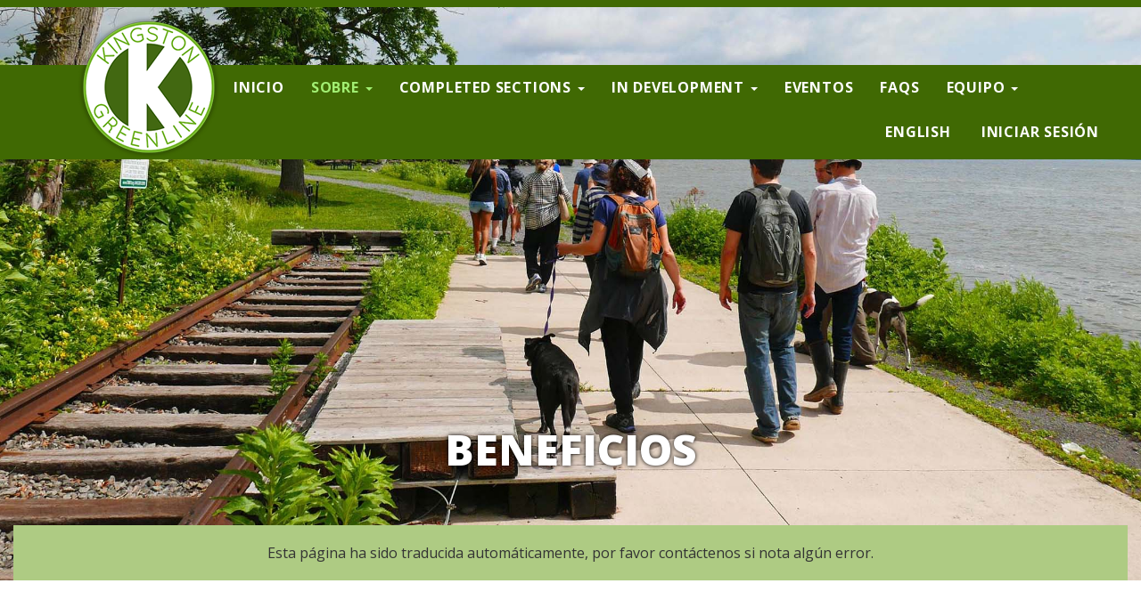

--- FILE ---
content_type: text/html; charset=UTF-8
request_url: https://kingstongreenline.org/es/about/benefits
body_size: 7823
content:
<!DOCTYPE html>
<html  lang="es" dir="ltr">
  <head>
    <meta charset="utf-8" />
<noscript><style>form.antibot * :not(.antibot-message) { display: none !important; }</style>
</noscript><meta name="description" content="" />
<link rel="canonical" href="https://kingstongreenline.org/es/about/benefits" />
<meta name="Generator" content="Drupal 10 (https://www.drupal.org)" />
<meta name="MobileOptimized" content="width" />
<meta name="HandheldFriendly" content="true" />
<meta name="viewport" content="width=device-width, initial-scale=1.0" />
<style media="all">.welcome-banner {background-color: #FFFFFF !important;background-image:  url('https://kingstongreenline.org/sites/KingstonGreenline.org/files/default_images/SM_P1000872-greenline-header.jpg') !important;background-repeat: no-repeat !important;background-attachment: scroll !important;background-position: center top !important;z-index: auto;background-size: cover !important;-webkit-background-size: cover !important;-moz-background-size: cover !important;-o-background-size: cover !important;filter: progid:DXImageTransform.Microsoft.AlphaImageLoader(src='https://kingstongreenline.org/sites/KingstonGreenline.org/files/default_images/SM_P1000872-greenline-header.jpg', sizingMethod='scale');-ms-filter: progid:DXImageTransform.Microsoft.AlphaImageLoader(src='https://kingstongreenline.org/sites/KingstonGreenline.org/files/default_images/SM_P1000872-greenline-header.jpg', sizingMethod='scale');}</style>
<link rel="icon" href="/sites/KingstonGreenline.org/themes/greenline/favicon.ico" type="image/vnd.microsoft.icon" />
<link rel="alternate" hreflang="en" href="https://kingstongreenline.org/about/benefits" />
<link rel="alternate" hreflang="es" href="https://kingstongreenline.org/es/about/benefits" />

    <title>Beneficios | Kingston Greenline</title>
    <link href="https://fonts.googleapis.com/css?family=Open+Sans:400,500,700,800" rel="stylesheet">
    <link rel="stylesheet" media="all" href="/core/assets/vendor/jquery.ui/themes/base/core.css?t6jppt" />
<link rel="stylesheet" media="all" href="/core/assets/vendor/jquery.ui/themes/base/controlgroup.css?t6jppt" />
<link rel="stylesheet" media="all" href="/core/assets/vendor/jquery.ui/themes/base/checkboxradio.css?t6jppt" />
<link rel="stylesheet" media="all" href="/core/assets/vendor/jquery.ui/themes/base/resizable.css?t6jppt" />
<link rel="stylesheet" media="all" href="/core/assets/vendor/jquery.ui/themes/base/button.css?t6jppt" />
<link rel="stylesheet" media="all" href="/core/assets/vendor/jquery.ui/themes/base/dialog.css?t6jppt" />
<link rel="stylesheet" media="all" href="/core/misc/components/progress.module.css?t6jppt" />
<link rel="stylesheet" media="all" href="/core/misc/components/ajax-progress.module.css?t6jppt" />
<link rel="stylesheet" media="all" href="/core/modules/system/css/components/align.module.css?t6jppt" />
<link rel="stylesheet" media="all" href="/core/modules/system/css/components/fieldgroup.module.css?t6jppt" />
<link rel="stylesheet" media="all" href="/core/modules/system/css/components/container-inline.module.css?t6jppt" />
<link rel="stylesheet" media="all" href="/core/modules/system/css/components/clearfix.module.css?t6jppt" />
<link rel="stylesheet" media="all" href="/core/modules/system/css/components/details.module.css?t6jppt" />
<link rel="stylesheet" media="all" href="/core/modules/system/css/components/hidden.module.css?t6jppt" />
<link rel="stylesheet" media="all" href="/core/modules/system/css/components/item-list.module.css?t6jppt" />
<link rel="stylesheet" media="all" href="/core/modules/system/css/components/js.module.css?t6jppt" />
<link rel="stylesheet" media="all" href="/core/modules/system/css/components/nowrap.module.css?t6jppt" />
<link rel="stylesheet" media="all" href="/core/modules/system/css/components/position-container.module.css?t6jppt" />
<link rel="stylesheet" media="all" href="/core/modules/system/css/components/reset-appearance.module.css?t6jppt" />
<link rel="stylesheet" media="all" href="/core/modules/system/css/components/resize.module.css?t6jppt" />
<link rel="stylesheet" media="all" href="/core/modules/system/css/components/system-status-counter.css?t6jppt" />
<link rel="stylesheet" media="all" href="/core/modules/system/css/components/system-status-report-counters.css?t6jppt" />
<link rel="stylesheet" media="all" href="/core/modules/system/css/components/system-status-report-general-info.css?t6jppt" />
<link rel="stylesheet" media="all" href="/core/modules/system/css/components/tablesort.module.css?t6jppt" />
<link rel="stylesheet" media="all" href="/modules/contrib/jquery_ui/assets/vendor/jquery.ui/themes/base/core.css?t6jppt" />
<link rel="stylesheet" media="all" href="/modules/contrib/jquery_ui/assets/vendor/jquery.ui/themes/base/draggable.css?t6jppt" />
<link rel="stylesheet" media="all" href="/modules/contrib/jquery_ui/assets/vendor/jquery.ui/themes/base/resizable.css?t6jppt" />
<link rel="stylesheet" media="all" href="/core/modules/ckeditor5/css/ckeditor5.dialog.fix.css?t6jppt" />
<link rel="stylesheet" media="all" href="/core/assets/vendor/jquery.ui/themes/base/theme.css?t6jppt" />
<link rel="stylesheet" media="all" href="/modules/contrib/jquery_ui/assets/vendor/jquery.ui/themes/base/theme.css?t6jppt" />
<link rel="stylesheet" media="all" href="https://cdn.jsdelivr.net/npm/entreprise7pro-bootstrap@3.4.8/dist/css/bootstrap.css" integrity="sha256-3p/H8uQndDeQADwalAGPYNGwk6732TJRjYcY05O81og=" crossorigin="anonymous" />
<link rel="stylesheet" media="all" href="https://cdn.jsdelivr.net/npm/@unicorn-fail/drupal-bootstrap-styles@0.0.2/dist/3.1.1/7.x-3.x/drupal-bootstrap.css" integrity="sha512-ys0R7vWvMqi0PjJvf7827YdAhjeAfzLA3DHX0gE/sPUYqbN/sxO6JFzZLvc/wazhj5utAy7rECg1qXQKIEZOfA==" crossorigin="anonymous" />
<link rel="stylesheet" media="all" href="https://cdn.jsdelivr.net/npm/@unicorn-fail/drupal-bootstrap-styles@0.0.2/dist/3.1.1/8.x-3.x/drupal-bootstrap.css" integrity="sha512-ixuOBF5SPFLXivQ0U4/J9sQbZ7ZjmBzciWMBNUEudf6sUJ6ph2zwkpFkoUrB0oUy37lxP4byyHasSpA4rZJSKg==" crossorigin="anonymous" />
<link rel="stylesheet" media="all" href="https://cdn.jsdelivr.net/npm/@unicorn-fail/drupal-bootstrap-styles@0.0.2/dist/3.2.0/7.x-3.x/drupal-bootstrap.css" integrity="sha512-MiCziWBODHzeWsTWg4TMsfyWWoMltpBKnf5Pf5QUH9CXKIVeGpEsHZZ4NiWaJdgqpDzU/ahNWaW80U1ZX99eKw==" crossorigin="anonymous" />
<link rel="stylesheet" media="all" href="https://cdn.jsdelivr.net/npm/@unicorn-fail/drupal-bootstrap-styles@0.0.2/dist/3.2.0/8.x-3.x/drupal-bootstrap.css" integrity="sha512-US+XMOdYSqB2lE8RSbDjBb/r6eTTAv7ydpztf8B7hIWSlwvzQDdaAGun5M4a6GRjCz+BIZ6G43l+UolR+gfLFQ==" crossorigin="anonymous" />
<link rel="stylesheet" media="all" href="https://cdn.jsdelivr.net/npm/@unicorn-fail/drupal-bootstrap-styles@0.0.2/dist/3.3.1/7.x-3.x/drupal-bootstrap.css" integrity="sha512-3gQUt+MI1o8v7eEveRmZzYx6fsIUJ6bRfBLMaUTzdmNQ/1vTWLpNPf13Tcrf7gQ9iHy9A9QjXKxRGoXEeiQnPA==" crossorigin="anonymous" />
<link rel="stylesheet" media="all" href="https://cdn.jsdelivr.net/npm/@unicorn-fail/drupal-bootstrap-styles@0.0.2/dist/3.3.1/8.x-3.x/drupal-bootstrap.css" integrity="sha512-AwNfHm/YKv4l+2rhi0JPat+4xVObtH6WDxFpUnGXkkNEds3OSnCNBSL9Ygd/jQj1QkmHgod9F5seqLErhbQ6/Q==" crossorigin="anonymous" />
<link rel="stylesheet" media="all" href="https://cdn.jsdelivr.net/npm/@unicorn-fail/drupal-bootstrap-styles@0.0.2/dist/3.4.0/8.x-3.x/drupal-bootstrap.css" integrity="sha512-j4mdyNbQqqp+6Q/HtootpbGoc2ZX0C/ktbXnauPFEz7A457PB6le79qasOBVcrSrOBtGAm0aVU2SOKFzBl6RhA==" crossorigin="anonymous" />
<link rel="stylesheet" media="all" href="/sites/KingstonGreenline.org/themes/greenline/css/style.css?t6jppt" />

    <script type="application/json" data-drupal-selector="drupal-settings-json">{"path":{"baseUrl":"\/","pathPrefix":"es\/","currentPath":"node\/2","currentPathIsAdmin":false,"isFront":false,"currentLanguage":"es"},"pluralDelimiter":"\u0003","suppressDeprecationErrors":true,"ajaxPageState":{"libraries":"eJxtikEKwzAMBD_kRk8yciOEi-IVshKa3zeXllJ6WWaGbUDODHZqb6oeUvvoWT6JHI5D4qskYNm93BFCa-zOtqydDbrwg59FATWpyUp6za__OW1FQ2RYH0JqaGy3meelWuY5UzZqPOUFYVhFOQ","theme":"greenline","theme_token":null},"ajaxTrustedUrl":[],"gtag":{"tagId":"","consentMode":false,"otherIds":[],"events":[],"additionalConfigInfo":[]},"gtm":{"tagId":null,"settings":{"data_layer":"dataLayer","include_environment":false},"tagIds":["GTM-MD4M6ZF"]},"bootstrap":{"forms_has_error_value_toggle":1,"modal_animation":1,"modal_backdrop":"true","modal_focus_input":1,"modal_keyboard":1,"modal_select_text":1,"modal_show":1,"modal_size":"","popover_enabled":1,"popover_animation":1,"popover_auto_close":1,"popover_container":"body","popover_content":"","popover_delay":"0","popover_html":0,"popover_placement":"right","popover_selector":"","popover_title":"","popover_trigger":"click","tooltip_enabled":1,"tooltip_animation":1,"tooltip_container":"body","tooltip_delay":"0","tooltip_html":0,"tooltip_placement":"auto left","tooltip_selector":"","tooltip_trigger":"hover"},"user":{"uid":0,"permissionsHash":"d22e4b1b1dec0a6daf63f73f10cb3b321837e5bc8cdb302db2baf34fa6016f8c"}}</script>
<script src="/core/misc/drupalSettingsLoader.js?v=10.5.6"></script>
<script src="/modules/contrib/google_tag/js/gtag.js?t6jppt"></script>
<script src="/modules/contrib/google_tag/js/gtm.js?t6jppt"></script>

    
    <link rel="apple-touch-icon-precomposed" sizes="57x57" href="https://kingstongreenline.org/favicon/apple-touch-icon-57x57.png" />
    <link rel="apple-touch-icon-precomposed" sizes="114x114" href="https://kingstongreenline.org/favicon/apple-touch-icon-114x114.png" />
    <link rel="apple-touch-icon-precomposed" sizes="72x72" href="https://kingstongreenline.org/favicon/apple-touch-icon-72x72.png" />
    <link rel="apple-touch-icon-precomposed" sizes="144x144" href="https://kingstongreenline.org/favicon/apple-touch-icon-144x144.png" />
    <link rel="apple-touch-icon-precomposed" sizes="120x120" href="https://kingstongreenline.org/favicon/apple-touch-icon-120x120.png" />
    <link rel="apple-touch-icon-precomposed" sizes="152x152" href="https://kingstongreenline.org/favicon/apple-touch-icon-152x152.png" />
    <link rel="icon" type="image/png" href="https://kingstongreenline.org/favicon/favicon-32x32.png" sizes="32x32" />
    <link rel="icon" type="image/png" href="https://kingstongreenline.org/favicon/favicon-16x16.png" sizes="16x16" />
    <meta name="application-name" content="Kingston Greenline"/>
    <meta name="msapplication-TileColor" content="#FFFFFF" />
    <meta name="msapplication-TileImage" content="https://kingstongreenline.org/favicon/mstile-144x144.png" />

  </head>
  <body class="path-node page-node-type-page navbar-is-static-top has-glyphicons">
    <a href="#main-content" class="visually-hidden focusable skip-link">
      Pasar al contenido principal
    </a>
    <noscript><iframe src="https://www.googletagmanager.com/ns.html?id=GTM-MD4M6ZF"
                  height="0" width="0" style="display:none;visibility:hidden"></iframe></noscript>

      <div class="dialog-off-canvas-main-canvas" data-off-canvas-main-canvas>
    <div class="welcome-banner" >
          <header class="navbar navbar-default navbar-static-top" id="navbar" role="banner">
              <div class="container-fluid">
            <div class="navbar-header">
          <div class="region region-navigation">
          <a class="logo navbar-btn pull-left" href="/es" title="Inicio" rel="home">
      <img src="/sites/KingstonGreenline.org/themes/greenline/kingston-greenline-logo.png" alt="Inicio" />
    </a>
      
  </div>

                          <button type="button" class="navbar-toggle" data-toggle="collapse" data-target="#navbar-collapse">
            <span class="sr-only">Toggle navigation</span>
            <span class="icon-bar"></span>
            <span class="icon-bar"></span>
            <span class="icon-bar"></span>
          </button>
              </div>

                    <div id="navbar-collapse" class="navbar-collapse collapse">
            <div class="region region-navigation-collapsible">
    <nav role="navigation" aria-labelledby="block-greenline-main-menu-menu" id="block-greenline-main-menu">
            
  <h2 class="visually-hidden" id="block-greenline-main-menu-menu">Main navigation</h2>
  

        
      <ul class="menu menu--main nav navbar-nav">
                      <li class="first">
                                        <a href="/index.php/es" data-drupal-link-system-path="&lt;front&gt;">Inicio</a>
              </li>
                      <li class="expanded dropdown active active-trail">
                                                                    <a href="" class="dropdown-toggle active-trail" data-toggle="dropdown">Sobre <span class="caret"></span></a>
                        <ul class="dropdown-menu">
                      <li class="first">
                                        <a href="/index.php/es/about/vision" data-drupal-link-system-path="node/1">Visión</a>
              </li>
                      <li>
                                        <a href="/index.php/es/about/beginnings" data-drupal-link-system-path="node/4">Beginnings</a>
              </li>
                      <li class="active active-trail">
                                        <a href="/index.php/es/about/benefits" class="active-trail is-active" data-drupal-link-system-path="node/2" aria-current="page">Benefits</a>
              </li>
                      <li>
                                        <a href="/index.php/es/about/connections" data-drupal-link-system-path="node/3">Connections</a>
              </li>
                      <li class="last">
                                        <a href="/index.php/es/recursos-para-bicicletas" data-drupal-link-system-path="node/44">Bike Resources</a>
              </li>
        </ul>
  
              </li>
                      <li class="expanded dropdown">
                                                                    <a href="" class="dropdown-toggle" data-toggle="dropdown">Completed Sections <span class="caret"></span></a>
                        <ul class="dropdown-menu">
                      <li class="first">
                                        <a href="/index.php/es/node/22" data-drupal-link-system-path="node/22">Broadway Streetscape Project</a>
              </li>
                      <li>
                                        <a href="/index.php/es/node/30" data-drupal-link-system-path="node/30">Empire State Trail (Rt. 32 to Broadway)</a>
              </li>
                      <li>
                                        <a href="/index.php/es/node/47" data-drupal-link-system-path="node/47">Hudson River Brickyard Trail</a>
              </li>
                      <li>
                                        <a href="/index.php/es/node/26" data-drupal-link-system-path="node/26">Kingston Point Rail Trail</a>
              </li>
                      <li>
                                        <a href="/index.php/es/node/27" data-drupal-link-system-path="node/27">Midtown Linear Park</a>
              </li>
                      <li>
                                        <a href="/index.php/es/node/27" data-drupal-link-system-path="node/27">Midtown Shared Streets</a>
              </li>
                      <li class="last">
                                        <a href="/index.php/es/node/28" data-drupal-link-system-path="node/28">O&amp;W Connector Trail</a>
              </li>
        </ul>
  
              </li>
                      <li class="expanded dropdown">
                                                                    <a href="" class="dropdown-toggle" data-toggle="dropdown">In Development <span class="caret"></span></a>
                        <ul class="dropdown-menu">
                      <li class="first last">
                                        <a href="/index.php/es/node/29" data-drupal-link-system-path="node/29">Hasbrouck-Delaware Parklet</a>
              </li>
        </ul>
  
              </li>
                      <li>
                                        <a href="/index.php/es/eventos" data-drupal-link-system-path="node/11">Eventos</a>
              </li>
                      <li>
                                        <a href="/index.php/es/faqs" data-drupal-link-system-path="node/12">FAQs</a>
              </li>
                      <li class="expanded dropdown last">
                                                                    <a href="" class="dropdown-toggle" data-toggle="dropdown">Equipo <span class="caret"></span></a>
                        <ul class="dropdown-menu">
                      <li class="first">
                                        <a href="/index.php/es/fogonadura" data-drupal-link-system-path="node/13">Partners</a>
              </li>
                      <li>
                                        <a href="/index.php/es/financiadores" data-drupal-link-system-path="node/14">Funders</a>
              </li>
                      <li class="last">
                                        <a href="/index.php/es/voluntarios" data-drupal-link-system-path="node/38">Volunteers</a>
              </li>
        </ul>
  
              </li>
        </ul>
  

  </nav>
<section class="language-switcher-language-url block block-language block-language-blocklanguage-interface clearfix" id="block-languageswitcher" role="navigation">
  
    

      <ul class="links"><li hreflang="en" data-drupal-link-system-path="node/2" class="en"><a href="/about/benefits" class="language-link" hreflang="en" data-drupal-link-system-path="node/2">English</a></li><li hreflang="es" data-drupal-link-system-path="node/2" class="es is-active" aria-current="page"><a href="/es/about/benefits" class="language-link is-active" hreflang="es" data-drupal-link-system-path="node/2" aria-current="page">Español</a></li></ul>
  </section>

<nav role="navigation" aria-labelledby="block-greenline-account-menu-menu" id="block-greenline-account-menu">
            
  <h2 class="visually-hidden" id="block-greenline-account-menu-menu">User account menu</h2>
  

        
      <ul class="menu menu--account nav navbar-nav navbar-right">
                      <li class="first last">
                                        <a href="/es/user/login" data-drupal-link-system-path="user/login">Iniciar sesión</a>
              </li>
        </ul>
  

  </nav>

  </div>

        </div>
                    </div>
          </header>
  
                              <div class="col-sm-12" role="heading">
              <div class="region region-header">
        <h1 class="page-header">
<span>Beneficios</span>
</h1>

<div data-drupal-messages-fallback class="hidden"></div>
<section id="block-spanishtranslationdisclaimerandinvitationtoreporterrors" class="block block-block-content block-block-content55f01ab5-2c8f-4906-8e41-cdc80841845b clearfix">
  
    

      
            <div class="field field--name-body field--type-text-with-summary field--label-hidden field--item"><p><span class="VIiyi" jsaction="mouseup:BR6jm" jsname="jqKxS" lang="es"><span class="JLqJ4b ChMk0b" data-language-for-alternatives="es" data-language-to-translate-into="auto" data-phrase-index="0" jsaction="agoMJf:PFBcW;usxOmf:aWLT7;jhKsnd:P7O7bd,F8DmGf;Q4AGo:Gm7gYd,qAKMYb;uFUCPb:pvnm0e,pfE8Hb,PFBcW;f56efd:dJXsye;EnoYf:KNzws,ZJsZZ,JgVSJc;zdMJQc:cCQNKb,ZJsZZ,zchEXc;Ytrrj:JJDvdc;tNR8yc:GeFvjb;oFN6Ye:hij5Wb" jscontroller="Zl5N8" jsdata="uqLsIf;_;$52" jsmodel="SsMkhd" jsname="txFAF"><span jsaction="click:qtZ4nf,GFf3ac,tMZCfe; contextmenu:Nqw7Te,QP7LD; mouseout:Nqw7Te; mouseover:qtZ4nf,c2aHje" jsname="W297wb">Esta página ha sido traducida automáticamente, por favor contáctenos si nota algún error.</span></span></span></p>
</div>
      
  </section>


  </div>

          </div>
              
</div> <!-- .welcome-banner -->

  <div role="main" class="main-container container-fluid js-quickedit-main-content">
    <div class="row">

            
                  <section class="col-sm-12">

                
                                      
                  
                          <a id="main-content"></a>
            <div class="region region-content">
      
  
<article data-history-node-id="2" class="page full clearfix">

  
    

  
  <div class="content">
    
        
            <div class="field field--name-body field--type-text-with-summary field--label-hidden field--item"><p>&nbsp;</p>

<h2>Salud y bienestar</h2>

<p><strong>Kingston Greenline aumenta el acceso a la naturaleza, el espacio abierto y las actividades recreativas en Kingston.&nbsp;Los senderos y las calles completas ayudan a las personas de todas las edades a incorporar el ejercicio en sus rutinas diarias al conectarlos con los lugares que desean o necesitan ir. Obtenga más información sobre los beneficios para la salud de los sender<a href="https://www.railstotrails.org/resourcehandler.ashx?name=health-and-wellness-benefits-of-trails-and-greenways&amp;id=3070&amp;fileName=HealthandWellness.pdf">os aquí.</a></strong></p>

<h2>Economía</h2>

<p><strong>Kingston Greenline es una inversión en nuestra economía local. La red Greenline construye conexiones y aumenta el acceso entre distritos residenciales y comerciales. The Greenline es una excelente manera de recorrer Kingston, y sus numerosos puntos de interés lo convierten en una atracción única para visitantes y turistas.</strong></p>

<h2>Comunidad</h2>

<p><strong>La línea verde de Kingston entrelaza áreas de Kingston previamente aisladas por barreras geográficas y sociales. Al igual que los parques y otros servicios del vecindario, Kingston Greenline mejora la calidad de vida y aumenta la resistencia del vecindario. El sistema tiene un gran potencial para albergar reuniones comunitarias, eventos y programación.</strong></p>

<h2>Ambiente</h2>

<p><strong>Kingston Greenline promueve y facilita el transporte no motorizado, reduciendo la dependencia de vehículos y combustibles fósiles. La infraestructura verde y los principios de diseño amigables con el medio ambiente (por ejemplo, bioswales, plantaciones nativas y amigables con los polinizadores) se incorporan al diseño y construcción de proyectos Greenline siempre que sea posible. Al acercar a las personas a los activos naturales de Kingston, Greenline construye una conexión entre las personas y la tierra, fomentando a su vez un respeto y una comprensión más profundos de nuestro entorno natural.</strong></p></div>
      
  </div>

</article>


  </div>

              </section>

                </div>
  </div>

      <footer class="footer container-fluid" role="contentinfo">
        <div class="region region-footer">
    <section id="block-greenlinecreditsparagraphforfooter" class="block block-block-content block-block-content2e44c4bc-7526-4f3c-a59c-70759c4d34d1 clearfix">
  
    

      
            <div class="field field--name-body field--type-text-with-summary field--label-hidden field--item"><h2>Kingston Greenline</h2>

<p>The Kingston Greenline is a joint initiative of the Kingston Land Trust, City of Kingston, and Ulster County.</p>
</div>
      
  </section>

<section id="block-mailchimpsignupform" class="block block-block-content block-block-content40b7a2a7-9121-42e7-83c4-a74ffee98374 clearfix">
  
    

      
            <div class="field field--name-body field--type-text-with-summary field--label-hidden field--item"><!-- Begin MailChimp Signup Form -->
<div id="mc_embed_signup">
<form action="https://kingstonlandtrust.us2.list-manage.com/subscribe/post?u=aaa564d6737330dfc11a69fca&amp;id=a91361a6c2" class="validate" id="mc-embedded-subscribe-form" method="post" name="mc-embedded-subscribe-form" novalidate target="_blank">
<div id="mc_embed_signup_scroll"><label for="mce-EMAIL">Join Our Mailing List</label> <input class="email" id="mce-EMAIL" name="EMAIL" placeholder="email address" required type="email" value> <!-- real people should not fill this in and expect good things - do not remove this or risk form bot signups-->
<div aria-hidden="true" style="position: absolute; left: -5000px;"><input name="b_ce0d8ade7017bd710d115b025_75657571c0" tabindex="-1" type="text" value></div><div class="cleare"><input class="button" id="mc-embedded-subscribe" name="subscribe" type="submit" value="JOIN"></div>
</div>
</form>
</div>
<!--End mc_embed_signup--></div>
      
  </section>

<section id="block-socialicons" class="block block-block-content block-block-content6f186b6e-8757-4e4e-8926-ca8ad86a140e clearfix">
  
    

      
            <div class="field field--name-body field--type-text-with-summary field--label-hidden field--item"><p><span id="FB"><a href="https://www.facebook.com/KingstonGreenline/" target="_blank"><span class="social">Facebook</span></a></span><span id="instagram"><a href="https://www.instagram.com/kingstongreenline/" target="_blank"><span class="social">Instagram</span></a></span></p>
</div>
      
  </section>

<section id="block-partnerlogosfooter" class="block block-block-content block-block-content1c3322ee-f8be-48a3-aae1-4f7c4824f8cf clearfix">
  
    

      
            <div class="field field--name-body field--type-text-with-summary field--label-hidden field--item"><p><a href="http://www.kingstonlandtrust.org/" target="_blank"><img class="klt-logo" alt="Kingston Land Trust logo" src="/sites/KingstonGreenline.org/files/inline-images/kingston-land-trust-logo.png" srcset="
        /sites/KingstonGreenline.org/files/inline-images/kingston-land-trust-logo.png,
        /sites/KingstonGreenline.org/files/inline-images/kingston-land-trust-logo-2x.png 2x"> </a> <a href="https://kingston-ny.gov/" target="_blank"> <img alt="City of Kingston Seal" src="/sites/KingstonGreenline.org/files/inline-images/City-of-Kingston-Seal.png" srcset="
        /sites/KingstonGreenline.org/files/inline-images/City-of-Kingston-Seal.png,
        /sites/KingstonGreenline.org/files/inline-images/City-of-Kingston-Seal-2x.png 2x"> </a> <a href="https://ulstercountyny.gov/" target="_blank"> <img alt="Ulster County Seal" src="/sites/KingstonGreenline.org/files/inline-images/ulster-county-seal-logo-1x.png" srcset="
        /sites/KingstonGreenline.org/files/inline-images/ulster-county-seal-logo-1x.png,
        /sites/KingstonGreenline.org/files/inline-images/ulster-county-seal-logo-2x.png 2x"> </a></p>
</div>
      
  </section>


  </div>

    </footer>
  
  </div>

    
    <script src="/core/assets/vendor/jquery/jquery.min.js?v=3.7.1"></script>
<script src="/core/assets/vendor/underscore/underscore-min.js?v=1.13.7"></script>
<script src="/core/assets/vendor/once/once.min.js?v=1.0.1"></script>
<script src="/sites/KingstonGreenline.org/files/languages/es_OhEf2ikiWan5jXmt5lytsMtDODhzL9KxJ_9Sers3ohk.js?t6jppt"></script>
<script src="/core/misc/drupal.js?v=10.5.6"></script>
<script src="/core/misc/drupal.init.js?v=10.5.6"></script>
<script src="/core/assets/vendor/jquery.ui/ui/version-min.js?v=10.5.6"></script>
<script src="/core/assets/vendor/jquery.ui/ui/data-min.js?v=10.5.6"></script>
<script src="/core/assets/vendor/jquery.ui/ui/disable-selection-min.js?v=10.5.6"></script>
<script src="/core/assets/vendor/jquery.ui/ui/jquery-patch-min.js?v=10.5.6"></script>
<script src="/core/assets/vendor/jquery.ui/ui/scroll-parent-min.js?v=10.5.6"></script>
<script src="/core/assets/vendor/jquery.ui/ui/unique-id-min.js?v=10.5.6"></script>
<script src="/core/assets/vendor/jquery.ui/ui/focusable-min.js?v=10.5.6"></script>
<script src="/core/assets/vendor/jquery.ui/ui/keycode-min.js?v=10.5.6"></script>
<script src="/core/assets/vendor/jquery.ui/ui/plugin-min.js?v=10.5.6"></script>
<script src="/core/assets/vendor/jquery.ui/ui/widget-min.js?v=10.5.6"></script>
<script src="/core/assets/vendor/jquery.ui/ui/labels-min.js?v=10.5.6"></script>
<script src="/core/assets/vendor/jquery.ui/ui/widgets/controlgroup-min.js?v=10.5.6"></script>
<script src="/core/assets/vendor/jquery.ui/ui/form-reset-mixin-min.js?v=10.5.6"></script>
<script src="/core/assets/vendor/jquery.ui/ui/widgets/mouse-min.js?v=10.5.6"></script>
<script src="/core/assets/vendor/jquery.ui/ui/widgets/checkboxradio-min.js?v=10.5.6"></script>
<script src="/core/assets/vendor/jquery.ui/ui/widgets/draggable-min.js?v=10.5.6"></script>
<script src="/core/assets/vendor/jquery.ui/ui/widgets/resizable-min.js?v=10.5.6"></script>
<script src="/core/assets/vendor/jquery.ui/ui/widgets/button-min.js?v=10.5.6"></script>
<script src="/core/assets/vendor/jquery.ui/ui/widgets/dialog-min.js?v=10.5.6"></script>
<script src="/modules/contrib/jquery_ui/assets/vendor/jquery.ui/ui/version-min.js?v=1.13.2"></script>
<script src="/modules/contrib/jquery_ui/assets/vendor/jquery.ui/ui/data-min.js?v=1.13.2"></script>
<script src="/modules/contrib/jquery_ui/assets/vendor/jquery.ui/ui/disable-selection-min.js?v=1.13.2"></script>
<script src="/modules/contrib/jquery_ui/assets/vendor/jquery.ui/ui/focusable-min.js?v=1.13.2"></script>
<script src="/modules/contrib/jquery_ui/assets/vendor/jquery.ui/ui/form-min.js?v=1.13.2"></script>
<script src="/modules/contrib/jquery_ui/assets/vendor/jquery.ui/ui/ie-min.js?v=1.13.2"></script>
<script src="/modules/contrib/jquery_ui/assets/vendor/jquery.ui/ui/keycode-min.js?v=1.13.2"></script>
<script src="/modules/contrib/jquery_ui/assets/vendor/jquery.ui/ui/labels-min.js?v=1.13.2"></script>
<script src="/modules/contrib/jquery_ui/assets/vendor/jquery.ui/ui/plugin-min.js?v=1.13.2"></script>
<script src="/modules/contrib/jquery_ui/assets/vendor/jquery.ui/ui/safe-active-element-min.js?v=1.13.2"></script>
<script src="/modules/contrib/jquery_ui/assets/vendor/jquery.ui/ui/safe-blur-min.js?v=1.13.2"></script>
<script src="/modules/contrib/jquery_ui/assets/vendor/jquery.ui/ui/scroll-parent-min.js?v=1.13.2"></script>
<script src="/modules/contrib/jquery_ui/assets/vendor/jquery.ui/ui/tabbable-min.js?v=1.13.2"></script>
<script src="/modules/contrib/jquery_ui/assets/vendor/jquery.ui/ui/unique-id-min.js?v=1.13.2"></script>
<script src="/modules/contrib/jquery_ui/assets/vendor/jquery.ui/ui/widget-min.js?v=1.13.2"></script>
<script src="/modules/contrib/jquery_ui/assets/vendor/jquery.ui/ui/widgets/mouse-min.js?v=1.13.2"></script>
<script src="/modules/contrib/jquery_ui/assets/vendor/jquery.ui/ui/position-min.js?v=1.13.2"></script>
<script src="/modules/contrib/jquery_ui/assets/vendor/jquery.ui/ui/widgets/draggable-min.js?v=1.13.2"></script>
<script src="/modules/contrib/jquery_ui/assets/vendor/jquery.ui/ui/widgets/resizable-min.js?v=1.13.2"></script>
<script src="/core/assets/vendor/tabbable/index.umd.min.js?v=6.2.0"></script>
<script src="/core/assets/vendor/tua-body-scroll-lock/tua-bsl.umd.min.js?v=10.5.6"></script>
<script src="/themes/contrib/bootstrap/js/bootstrap-pre-init.js?t6jppt"></script>
<script src="https://cdn.jsdelivr.net/npm/entreprise7pro-bootstrap@3.4.8/dist/js/bootstrap.js" integrity="sha256-DSHWUwfs+dyvqNBAlaN3fBLYhXtZgMDSoNiXIPCv+E4=" crossorigin="anonymous"></script>
<script src="/themes/contrib/bootstrap/js/drupal.bootstrap.js?t6jppt"></script>
<script src="/themes/contrib/bootstrap/js/attributes.js?t6jppt"></script>
<script src="/themes/contrib/bootstrap/js/theme.js?t6jppt"></script>
<script src="/themes/contrib/bootstrap/js/popover.js?t6jppt"></script>
<script src="/themes/contrib/bootstrap/js/tooltip.js?t6jppt"></script>
<script src="/core/misc/progress.js?v=10.5.6"></script>
<script src="/themes/contrib/bootstrap/js/misc/progress.js?t6jppt"></script>
<script src="/core/assets/vendor/loadjs/loadjs.min.js?v=4.3.0"></script>
<script src="/core/misc/debounce.js?v=10.5.6"></script>
<script src="/core/misc/announce.js?v=10.5.6"></script>
<script src="/core/misc/message.js?v=10.5.6"></script>
<script src="/themes/contrib/bootstrap/js/misc/message.js?t6jppt"></script>
<script src="/core/misc/ajax.js?v=10.5.6"></script>
<script src="/themes/contrib/bootstrap/js/misc/ajax.js?t6jppt"></script>
<script src="/core/misc/displace.js?v=10.5.6"></script>
<script src="/core/misc/jquery.tabbable.shim.js?v=10.5.6"></script>
<script src="/core/misc/position.js?v=10.5.6"></script>
<script src="/themes/contrib/bootstrap/js/modal.js?t6jppt"></script>
<script src="/themes/contrib/bootstrap/js/dialog.js?t6jppt"></script>
<script src="/themes/contrib/bootstrap/js/modal.jquery.ui.bridge.js?t6jppt"></script>
<script src="/core/misc/dialog/dialog-deprecation.js?v=10.5.6"></script>
<script src="/core/misc/dialog/dialog.js?v=10.5.6"></script>
<script src="/core/misc/dialog/dialog.position.js?v=10.5.6"></script>
<script src="/core/misc/dialog/dialog.ajax.js?v=10.5.6"></script>
<script src="/themes/contrib/bootstrap/js/misc/dialog.ajax.js?t6jppt"></script>
<script src="/modules/contrib/google_tag/js/gtag.ajax.js?t6jppt"></script>
<script src="/sites/KingstonGreenline.org/themes/greenline/js/custom.js?t6jppt"></script>

  </body>
</html>


--- FILE ---
content_type: text/css
request_url: https://kingstongreenline.org/sites/KingstonGreenline.org/themes/greenline/css/style.css?t6jppt
body_size: 4756
content:
/**
 * Place your custom styles here.
 */

/******** Structure *********/
html {
  font-size: medium;
}

body {
  border-top: #406903 8px solid;
  font-family: "Open Sans", sans-serif;
  -webkit-font-smoothing: antialiased;
  -moz-osx-font-smoothing: antialiased;
  font-smoothing: antialiased;
  font-size: 1rem;
}

a:hover,
a:focus {
  color: #406903;
  /* classic greenline green */
}

a {
  color: #315b01;
  /* dark green */
}

.visibly-hidden {
  position: absolute;
  left: 100px;
  top: auto;
  width: 1px;
  height: 1px;
  overflow: hidden;
}

img {
  max-width: 100%;
  height: auto;
}

.btn-primary,
.node--type-trail-connection .field--name-field-website a,
.view-klt-events .views-row > .views-field-nothing-2 a {
  background-color: #406903;
  /* classic greenline green */
  border-color: #406903;
  /* classic greenline green */
}

.btn-primary:focus,
.btn-primary:hover,
.btn-primary:active,
.node--type-trail-connection .field--name-field-website a:focus,
.node--type-trail-connection .field--name-field-website a:hover,
.node--type-trail-connection .field--name-field-website a:active,
.view-klt-events .views-row > .views-field-nothing-2 a:hover,
.view-klt-events .views-row > .views-field-nothing-2 a:active,
.view-klt-events .views-row > .views-field-nothing-2 a:focus {
  background-color: #315b01;
  /* dark green */
  border-color: #315b01;
  /* dark green */
}

.form-control:focus {
  border-color: #70b124;
  outline: 0;
  -webkit-box-shadow: inset 0 1px 1px rgba(0, 0, 0, 0.075),
    0 0 8px rgba(112, 177, 36, 0.6);
  box-shadow: inset 0 1px 1px rgba(0, 0, 0, 0.075),
    0 0 8px rgba(112, 177, 36, 0.6);
}

.navbar-default .navbar-nav > li > a:hover,
.navbar-default .navbar-nav > li > a:focus,
.navbar-default .navbar-nav > .open > a,
.navbar-default .navbar-nav > .open > a:hover,
.navbar-default .navbar-nav > .open > a:focus,
.navbar-default .navbar-nav > .active > a,
.navbar-default .navbar-nav > .active > a:hover,
.navbar-default .navbar-nav > .active > a:focus {
  color: #a2ef73;
  /* light green */
}

.navbar-default .navbar-nav > .open > a,
.navbar-default .navbar-nav > .open > a:hover,
.navbar-default .navbar-nav > .open > a:focus,
.navbar-default .navbar-nav > .active > a,
.navbar-default .navbar-nav > .active > a:hover,
.navbar-default .navbar-nav > .active > a:focus {
  background-color: #406903;
  /* classic greenline green */
}

.navbar-nav > li > a {
  line-height: 1.25em;
}

.dropdown-menu {
  text-transform: uppercase;
  border-radius: 0;
}

.dropdown-menu > li {
  border-bottom: 1px solid #a2ef73;
  /* light green */
}

.dropdown-menu > li:last-child {
  border-bottom: none;
}

.dropdown-menu > li > a {
  font-weight: bold;
  font-size: 1rem;
  color: #406903;
  /* classic greenline green */
  padding: 5px 20px;
}

.dropdown-menu > li > a:hover,
.dropdown-menu > li > a:focus,
.dropdown-menu > .active > a,
.dropdown-menu > .active > a:hover,
.dropdown-menu > .active > a:focus {
  background-color: #406903;
  /* classic greenline green */
  color: #a2ef73;
  /* light green */
  /* orange: #ac5901 */
}

.page-header {
  border-bottom: none;
}

/* language switcher */

#block-languageswitcher {
  display: inline-block;
  vertical-align: top;
  line-height: 1.25em;
}

#block-languageswitcher .is-active,
html[lang="es"] li.es,
html[lang="en"] li.en {
  display: none;
}

#block-languageswitcher > .links {
  list-style: none;
  margin-bottom: 0;
  padding-left: 0;
}

#block-languageswitcher > .links li a {
  padding: 15px;
  display: inline-block;
}

#block-languageswitcher > .links li a:hover,
#block-languageswitcher > .links li a:focus {
  text-decoration: none;
}

#block-greenline-account-menu {
  display: inline-block;
}

/* accordions */

.ui-helper-reset {
  line-height: 1.4;
}

.ui-accordion .ui-accordion-header {
  padding: 0.8em 20px 0.8em 46px;
  font-size: 1.25rem;
}

.ui-state-active,
.ui-widget-content .ui-state-active,
.ui-widget-header .ui-state-active,
a.ui-button:active,
.ui-button:active,
.ui-button.ui-state-active:hover {
  border-color: #c5c5c5;
}

.ui-state-default,
.ui-widget-content .ui-state-default,
.ui-widget-header .ui-state-default,
.ui-button,
html .ui-button.ui-state-disabled:hover,
html .ui-button.ui-state-disabled:active {
  /*border: 1px solid #406903;*/
  background: #f8f8f8;
  font-weight: normal;
  color: #406903;
}

.ui-state-default a,
.ui-state-default a:link,
.ui-state-default a:visited,
a.ui-button,
a:link.ui-button,
a:visited.ui-button,
.ui-button {
  color: #406903;
  font-weight: bold;
}

.ui-corner-all,
.ui-corner-bottom,
.ui-corner-right,
.ui-corner-br {
  border-bottom-right-radius: 0px;
}

.ui-corner-all,
.ui-corner-bottom,
.ui-corner-left,
.ui-corner-bl {
  border-bottom-left-radius: 0px;
}

.ui-corner-all,
.ui-corner-top,
.ui-corner-right,
.ui-corner-tr {
  border-top-right-radius: 0px;
}

.ui-corner-all,
.ui-corner-top,
.ui-corner-left,
.ui-corner-tl {
  border-top-left-radius: 0px;
}

.ui-accordion .ui-accordion-content {
  padding: 40px 46px;
}

.ui-icon,
.ui-widget-content .ui-icon {
  background-image: url("../img/lighter-green-arrow.png");
  background-size: 16px;
  width: 26px;
  height: 16px;
  margin-left: -26px;
}

.ui-state-hover .ui-icon,
.ui-state-focus .ui-icon,
.ui-button:hover .ui-icon,
.ui-button:focus .ui-icon {
  background-image: url("../img/lighter-green-arrow.png");
}

.ui-icon-triangle-1-e {
  background-position: top 6px left 0;
}

.ui-icon-triangle-1-s {
  background-position: bottom 6px right 0;
}

.ui-state-active .ui-icon,
.ui-button:active .ui-icon {
  background-image: url("../img/lighter-green-arrow.png");
  -webkit-transform: rotate(180deg);
  -moz-transform: rotate(180deg);
  -ms-transform: rotate(180deg);
  -o-transform: rotate(180deg);
  transform: rotate(180deg);
}

/* faqs  */

.view-faqs .views-row {
  margin-bottom: 10px;
}

/* events page styles */

.field {
  margin-bottom: 20px;
}

.field--label {
  text-transform: uppercase;
  font-weight: bold;
}

.view-klt-events .views-row > .views-field-nothing {
  grid-area: date;
  justify-self: end;
}

.view-klt-events .views-row > .views-field-text {
  grid-area: image;
  justify-self: start;
}

.view-klt-events .views-row > .views-field-nothing-1 {
  grid-area: body;
}

.view-klt-events .views-row > .views-field-nothing-2 {
  grid-area: link;
  justify-self: center;
}

.view-klt-events .views-row {
  display: grid;
  grid-template-columns: 50% 50%;
  grid-template-rows: auto;
  grid-template-areas:
    "date image"
    "body body"
    "link link";
  padding-bottom: 60px;
  margin-bottom: 40px;
  border-bottom: 1px solid #eaeaea;
}

.view-klt-events .views-row:last-child {
  border-bottom: none;
}

/*.view-klt-events .group-1,
.view-klt-events .group-2 {
	width: auto;
	padding-left: 20px;
	padding-right: 20px;
	vertical-align: middle;
	display: table-cell;
	text-align: center;
}*/

.view-klt-events .views-row > .views-field-nothing,
.view-klt-events .views-row > .views-field-text,
.view-klt-events .views-row > .views-field-nothing-2 {
  align-self: center;
}

.view-klt-events .views-row > .views-field-nothing {
  justify-self: end;
  padding-right: 40px;
}

.view-klt-events .views-row > .views-field-text {
  justify-self: start;
}

.view-klt-events .views-row > .views-field-nothing-2 {
  justify-self: center;
  margin: 20px 0;
}

.view-klt-events .group-1 {
  width: auto;
}

.view-klt-events .group-2 {
  width: 180px;
}

.view-klt-events .views-field-date,
.view-klt-events .views-field-date-1 {
  text-transform: uppercase;
  font-weight: bold;
  line-height: 1.2em;
  margin-right: 0;
  margin-left: 0;
  color: #406903;
  /* classic greenline green */
}

.view-klt-events .views-field-date {
  font-size: 30px;
  margin-bottom: 20px;
}

.view-klt-events .views-field-date-1 {
  font-size: 56px;
}

.view-klt-events .views-row > .views-field-nothing-1 .time {
  font-weight: bold;
}

.view-klt-events .views-row > .views-field-nothing-2 a {
  color: #fff;
  text-transform: uppercase;
  padding: 10px 20px;
  text-decoration: none;
  white-space: nowrap;
  font-weight: 600;
}

.view-klt-events .views-row > .views-field-nothing-2 a:hover,
.view-klt-events .views-row > .views-field-nothing-2 a:focus {
  color: #fff;
}

/* trail connections styles */

.node--type-trail-connection .field--name-field-website a {
  display: inline-block;
  text-decoration: none;
  color: #fff;
  text-transform: uppercase;
  padding: 10px 20px;
  margin: 20px 0;
}

/* slanty paragraph styles */

.paragraph--type--slanty-image-text-banner {
  color: #fff;
  text-align: right;
  padding: 30px 80px 30px 400px;
  margin: 40px auto;
}

.paragraph--type--slanty-image-text-banner h2 {
  color: #75b721;
  /* limey green */
  text-transform: uppercase;
  font-weight: bold;
  font-size: 1.4rem;
  margin-bottom: 1.1em;
}

.paragraph--type--slanty-image-text-banner h3 {
  padding-bottom: 0.8em;
  margin-top: 1.4em;
  margin-bottom: 0.8em;
  background-image: url("../img/limey-green-line.png");
  background-repeat: no-repeat;
  background-position: bottom right;
  font-size: 1.2rem;
  font-weight: 500;
}

/* front page styles */

.welcome-banner {
  background-color: #ffffff;
  background-image: url("../img/SM_P1000872-greenline-header.jpg");
  background-repeat: no-repeat;
  background-attachment: scroll;
  background-position: center top;
  z-index: auto;
  background-size: cover;
  -webkit-background-size: cover;
  -moz-background-size: cover;
  -o-background-size: cover;
  filter: progid:DXImageTransform.Microsoft.AlphaImageLoader(src='../img/SM_P1000872-greenline-header.jpg', sizingMethod='scale');
  -ms-filter: progid:DXImageTransform.Microsoft.AlphaImageLoader(src='../img/SM_P1000872-greenline-header.jpg', sizingMethod='scale');
}

.path-frontpage .welcome-banner {
  min-height: 100vh;
}

.navbar-default {
  background-color: #406903;
  border-color: transparent;
  margin-top: 65px;
  padding-left: 2em;
  padding-right: 2em;
}

.navbar-default .navbar-nav > li > a,
#block-languageswitcher > .links li a {
  color: #fff;
  text-transform: uppercase;
  font-weight: bold;
  letter-spacing: 0.05em;
}

h1.page-header {
  text-align: center;
  margin: 280px 0 50px;
  font-weight: 800;
  text-transform: uppercase;
  font-size: 3em;
  color: #fff;
  text-shadow: 0px 0px 5px #000;
}

.welcome-banner {
  overflow: auto;
  width: 100%;
}

.welcome-banner.front h1 {
  text-indent: -9000px;
  margin: 0;
}

.welcome-banner.front #block-homepageslogan {
  margin: 0 40px;
}

.welcome-banner.front h2 {
  color: #fff;
  font-size: 3em;
  font-weight: 800;
  text-shadow: 3px 3px 5px #000;
  text-align: center;
  margin-bottom: 60px;
}

.welcome-banner.front section#test {
  display: inline-block;
  width: 60%;
  margin: 20px auto;
}

div.navbar-header {
  position: relative;
  width: 200px;
}

div.navbar-header a.logo img {
  position: absolute;
  left: 40px;
  top: -55px;
}

div.navbar-header a.navbar-brand {
  display: none;
}

div#home-page-logo {
  /*front page only */
  text-align: center;
  margin-top: 4em;
}

#block-spanishtranslationdisclaimerandinvitationtoreporterrors {
  text-align: center;
  padding: 20px;
  background-color: #aecb83;
}

#block-spanishtranslationdisclaimerandinvitationtoreporterrors .field {
  margin-bottom: 0;
}

.welcome-banner.front
  #block-spanishtranslationdisclaimerandinvitationtoreporterrors {
  /*position: relative;
	bottom: 0;*/
}

.region-content article,
.view-trail-connections,
.view-development-projects,
nav.tabs,
.view,
.node--type-project {
  width: 80%;
  margin: 1.5em auto;
}

.node--type-project.ds-2col-fluid > .group-left {
  width: 60%;
}

.node--type-project.ds-2col-fluid > .group-right {
  width: 35%;
}

/*-------------- Footer -------------*/

footer {
  background: #636466 url("../img/footer-angle.png") right top no-repeat;
  color: #fff;
}

footer.container-fluid {
  padding-left: 0;
  padding-right: 0;
}

footer h2,
footer #mc_embed_signup label {
  text-transform: uppercase;
  font-weight: bold;
}

#block-socialicons {
  display: inline-block;
  width: 94%;
  text-align: left;
  padding-left: 100px;
  padding-top: 10px;
}

#block-socialicons a {
  color: #fff;
}

#block-socialicons .social {
  display: inline-block;
  text-indent: -9000px;
  width: 32px;
  height: 32px;
  margin: 20px 20px 20px 0px;
  background-repeat: no-repeat;
  background-position: top left;
  background-size: 32px 32px;
  color: rgba(255, 255, 255, 0);
  overflow: hidden;
}

#block-socialicons #instagram .social {
  background-image: url("../img/instagram-outlinewhite.png");
}

#block-socialicons #FB .social {
  background-image: url("../img/facebook-outlinewhite.png");
}

#block-greenlinecreditsparagraphforfooter,
#block-mailchimpsignupform {
  display: inline-block;
  box-sizing: border-box;
  vertical-align: top;
  padding-top: 10px;
}

#block-greenlinecreditsparagraphforfooter h2,
#block-mailchimpsignupform label {
  background-image: url("../img/greenline.png");
  background-repeat: no-repeat;
  background-position: left bottom;
}

#block-greenlinecreditsparagraphforfooter {
  width: 94%;
  padding-left: 100px;
  padding-top: 100px;
  padding-right: 60px;
  background-image: url("../img/kingston-greenline-logo-footer.png");
  background-position: top left 95px;
  background-repeat: no-repeat;
}

#block-greenlinecreditsparagraphforfooter h2 {
  padding-bottom: 10px;
}

#block-greenlinecreditsparagraphforfooter p {
  font-size: 1.2em;
}

#block-mailchimpsignupform {
  width: 94%;
  padding-left: 100px;
}

#mc_embed_signup {
  clear: left;
  width: 100%;
}

#mc_embed_signup form {
  text-align: left;
}

#mc_embed_signup label {
  display: block;
  font-size: 1.4em;
  padding-bottom: 15px;
  font-weight: normal;
  margin-top: 20px;
  margin-bottom: 20px;
}

#mc_embed_signup input.email {
  font-size: 1.125em;
  border: 2px solid #f99229;
  -webkit-border-radius: 0px;
  -moz-border-radius: 0px;
  border-radius: 0px;
  color: #343434;
  background-color: #fafafa;
  box-sizing: border-box;
  height: 2.5em;
  padding: 0px 0.6em;
  display: inline-block;
  margin: 0 0 8px 0;
  width: 250px;
  max-width: 90%;
  vertical-align: top;
}

#mc_embed_signup input.email:focus {
  background-color: #fff;
}

#mc_embed_signup .cleare {
  display: inline;
  text-align: center;
}

#mc_embed_signup .button {
  font-size: 1.125em;
  border: none;
  -webkit-border-radius: 0px;
  -moz-border-radius: 0px;
  border-radius: 0px;
  letter-spacing: 0.03em;
  color: #fff;
  background-color: #f99229;
  box-sizing: border-box;
  height: 2.5em;
  line-height: 2.5em;
  padding: 0 1.125em;
  display: inline-block;
  margin: 0;
  transition: all 0.23s ease-in-out 0s;
  max-width: 90%;
  text-align: center;
  font-weight: bold;
}

#block-partnerlogosfooter {
  text-align: right;
  background-image: url("../img/footer-stripe.gif");
  background-repeat: repeat-x;
  background-position: left top 45px;
  padding-right: 100px;
  margin-top: 40px;
}

#block-partnerlogosfooter img {
  padding: 15px;
}

/*---------------------------------
-------------- Views --------------
----------------------------------*/

/*----------- News View -----------*/

.view-klt-news .views-row {
  padding-bottom: 60px;
  margin-bottom: 60px;
  border-bottom: #eaeaea solid 1px;
}

.view-klt-news .views-row:last-child {
  border-bottom: none;
}

.view-klt-news .views-field-text img {
  margin: 0 auto 30px;
}

.view-klt-news .views-field-text-2 h2,
.view-klt-news .views-field-date {
  text-align: center;
}

.view-klt-news .views-field-date,
.view-klt-news .views-field-markup {
  margin: 20px 0;
}

.view-empty,
.view-empty #mc_embed_signup form {
  text-align: center;
}

.view-empty #mc_embed_signup label {
  display: inline-block;
  font-size: 1.2rem;
  margin-right: 5px;
}

.view-empty #mc_embed_signup input.email {
  vertical-align: baseline;
  border: 2px solid #406903;
}

.view-empty #mc_embed_signup .button {
  background-color: #406903;
}

/*-----Trail Connections View-----*/

.view-trail-connections .views-row,
.view-development-projects .views-row {
  border-top: 10px solid #75b71f;
  margin-top: 30px;
  margin-bottom: 90px;
}

.view-trail-connections .ds-2col-fluid > .group-left {
  width: 100%;
}

.view-trail-connections .ds-2col-fluid > .group-right {
  width: 100%;
}

.view-trail-connections .field--name-field-featured-photo {
  text-align: left;
}

.view-trail-connections .field--name-field-featured-photo img {
  display: inline-block;
}

.view-development-projects .views-field-nothing .field-content {
  display: grid;
  grid-template-columns: auto 360px;
}

.view-development-projects .views-field-nothing .field-content .col-1 {
  padding-right: 40px;
}

.view-development-projects .city-project-status a,
.view-klt-news .views-row > .views-field-nothing a {
  border-bottom: dotted 2px #75b71f;
  /* same green as border */
  padding-bottom: 5px;
  text-transform: uppercase;
}

.view-development-projects .city-project-status a:hover,
.view-development-projects .city-project-status a:focus,
.view-klt-news .views-row > .views-field-nothing a:hover,
.view-klt-news .views-row > .views-field-nothing a:focus {
  text-decoration: none;
  border-bottom: solid 2px #75b71f;
  /* same green as border */
}

.view-development-projects .development-status {
  color: #fff;
  text-transform: uppercase;
  font-weight: bold;
  padding: 15px 25px;
  display: inline-block;
  margin-top: 25px;
}

.view-development-projects .development-status span {
  font-weight: normal;
  margin-right: 5px;
}

.view-development-projects .development-status.Complete,
.view-development-projects .development-status.status-4 {
  background-color: #406903;
  /* darker green */
}

.view-development-projects .development-status.Planning,
.view-development-projects .development-status.status-1 {
  background-color: #551e10;
  /* brown or #052993; /* dark blue */
}

.view-development-projects .development-status.Build,
.view-development-projects .development-status.status-3 {
  background-color: #cc3300;
  /* orange */
}

.view-development-projects .development-status.Design,
.view-development-projects .development-status.status-2 {
  background-color: #0066cc;
  /* lighter blue or #660099 purple*/
}

/*-----------Responsive Styles-----------*/

@media screen and (min-width: 634px) {
  #block-greenlinecreditsparagraphforfooter,
  #block-mailchimpsignupform,
  #block-socialicons {
    padding-left: 220px;
  }

  #block-greenlinecreditsparagraphforfooter {
    padding-right: 20px;
    padding-top: 0px;
  }
}

@media (min-width: 768px) {
  .view-klt-events .views-field-nothing {
    grid-area: date;
  }

  .view-klt-events .views-field-text {
    grid-area: image;
  }

  .view-klt-events .views-field-nothing-1 {
    grid-area: body;
  }

  .view-klt-events .views-row > .views-field-nothing-2 {
    justify-self: start;
    margin: 20px 0;
  }

  .view-klt-events .views-row {
    display: grid;
    grid-template-columns: 70px 230px auto;
    grid-template-rows: auto;
    grid-template-areas:
      "date image body"
      ". . link";
  }
}

@media screen and (min-width: 793px) {
  #block-greenlinecreditsparagraphforfooter {
    width: 94%;
  }

  #block-mailchimpsignupform {
    width: 70%;
  }

  #block-socialicons {
    width: 20%;
    text-align: right;
    padding-left: 0;
  }
}

@media screen and (min-width: 992px) {
  .view-trail-connections .ds-2col-fluid > .group-left {
    width: 55%;
  }

  .view-trail-connections .ds-2col-fluid > .group-right {
    width: 40%;
  }

  .view-trail-connections .field--name-field-featured-photo {
    text-align: right;
  }

  .view-trail-connections .views-row,
  .view-development-projects .views-row {
    margin-bottom: 60px;
  }
}

@media (min-width: 992px) {
  .view-klt-news .views-field-text img {
    padding: 0 30px 0 0;
  }

  .view-klt-news .views-field-text-2 h2,
  .view-klt-news .views-field-date {
    text-align: left;
  }

  /* .view-klt-news .views-field-text-2,
  .view-klt-news .views-field-date,
  .view-klt-news .views-field-markup,
  .view-klt-news .views-field-nothing {
    margin-left: 41.66666667%;
  } */

  .view-klt-news .views-field-nothing-1 .flex {
    display: flex;
    align-items: flex-start;
    justify-content: space-between;
    gap: 80px;
  }

  .view-klt-news .views-field-nothing-1 .flex .field-image {
    width: 30%;
  }

  .view-klt-news .views-field-nothing-1 .flex .field-content {
    width: 70%;
  }

  .view-klt-events .views-row {
    display: grid;
    grid-template-columns: 70px 230px auto 10rem;
    grid-template-areas: "date image body link";
    grid-template-rows: auto;
  }

  .view-klt-events .views-row > .views-field-nothing-2 {
    justify-self: end;
  }

  #block-greenlinecreditsparagraphforfooter {
    width: 44%;
  }

  #block-mailchimpsignupform {
    width: 40%;
    padding-left: 5%;
  }

  #block-socialicons {
    width: 15%;
    text-align: left;
  }
}

@media screen and (min-width: 1370px) {
  #block-greenlinecreditsparagraphforfooter {
    width: 40%;
  }

  #block-mailchimpsignupform {
    width: 30%;
    padding-left: 5%;
  }

  #block-socialicons {
    width: 20%;
    text-align: right;
  }
}

@media (max-width: 991px) {
  footer {
    background-position: right -120px top;
  }
}

@media screen and (min-width: 1226px) {
  #navbar-collapse {
    text-align: right;
  }
}

@media screen and (max-width: 1225px) {
  .navbar-collapse.collapse {
    display: none !important;
  }

  .navbar-collapse.collapse.in {
    display: block !important;
  }

  .navbar-header .collapse,
  .navbar-toggle {
    display: block !important;
  }

  div.navbar-header {
    /*position: static;*/
    width: 100%;
  }

  .navbar-toggle {
    float: none;
    position: absolute;
    top: 0px;
    right: 10px;
  }

  .nav > li {
    position: relative;
    display: block;
  }

  #navbar-collapse {
    padding: 0;
    margin: 120px 0 40px;
  }

  .navbar-nav {
    float: none !important;
    margin: 7.5px 0;
  }

  .navbar-nav > li,
  #block-languageswitcher > .links li {
    float: none;
    border-bottom: 1px solid #e7e7e7;
  }

  #block-languageswitcher,
  #block-greenline-account-menu {
    display: block;
  }

  .navbar-nav > li > a,
  #block-languageswitcher > .links li > a {
    padding-top: 10px;
    padding-bottom: 10px;
  }

  .navbar-default .navbar-nav .open .dropdown-menu > li > a {
    color: #fff;
  }

  .navbar-default .navbar-nav .open .dropdown-menu > li > a:hover,
  .navbar-default .navbar-nav .open .dropdown-menu > li > a:focus {
    color: #a2ef73;
  }

  .navbar-nav .open .dropdown-menu {
    position: static;
    float: none;
    width: auto;
    margin-top: 0;
    background-color: transparent;
    border: 0;
    -webkit-box-shadow: none;
    box-shadow: none;
  }

  .navbar-nav .open .dropdown-menu > li > a {
    line-height: 20px;
  }

  .navbar-nav .open .dropdown-menu > li > a,
  .navbar-nav .open .dropdown-menu .dropdown-header {
    padding: 5px 15px 5px 25px;
  }

  .navbar-right {
    margin-right: 0;
  }
}
@media (min-width: 768px) and (max-width: 1023px) {
  #block-partnerlogosfooter {
    padding: 0 15px;
  }

  #block-partnerlogosfooter p {
    display: flex;
    width: 100%;
    align-items: center;
    justify-content: center;
  }

  #block-partnerlogosfooter p > a {
    display: inline-block;
    margin: 0 10px;
  }

  #block-partnerlogosfooter p > a img {
    width: 140px;
    padding: 0;
    height: 140px;
  }
}

@media (max-width: 767px) {
  footer {
    background-position: right -240px top;
  }

  #mc_embed_signup input.email {
    width: 100%;
  }

  #block-partnerlogosfooter {
    background-position: left top 18px;
    padding: 0 15px;
  }

  #block-partnerlogosfooter p {
    display: flex;
    width: 100%;
    align-items: center;
    justify-content: center;
  }

  #block-partnerlogosfooter p > a {
    display: inline-block;
    margin: 0 10px;
  }

  #block-partnerlogosfooter p > a img {
    width: auto;
    padding: 0;
    height: 88px;
  }
}

@media (max-width: 543px) {
  footer {
    background-position: right -320px top;
  }

  .welcome-banner.front h2 {
    font-size: 2.4em;
  }
}


--- FILE ---
content_type: application/javascript
request_url: https://kingstongreenline.org/sites/KingstonGreenline.org/themes/greenline/js/custom.js?t6jppt
body_size: 115
content:
(function ($, Drupal) {
  Drupal.behaviors.kgl = {
    attach: function (context, settings) {
    }
  };
})(jQuery, Drupal);
